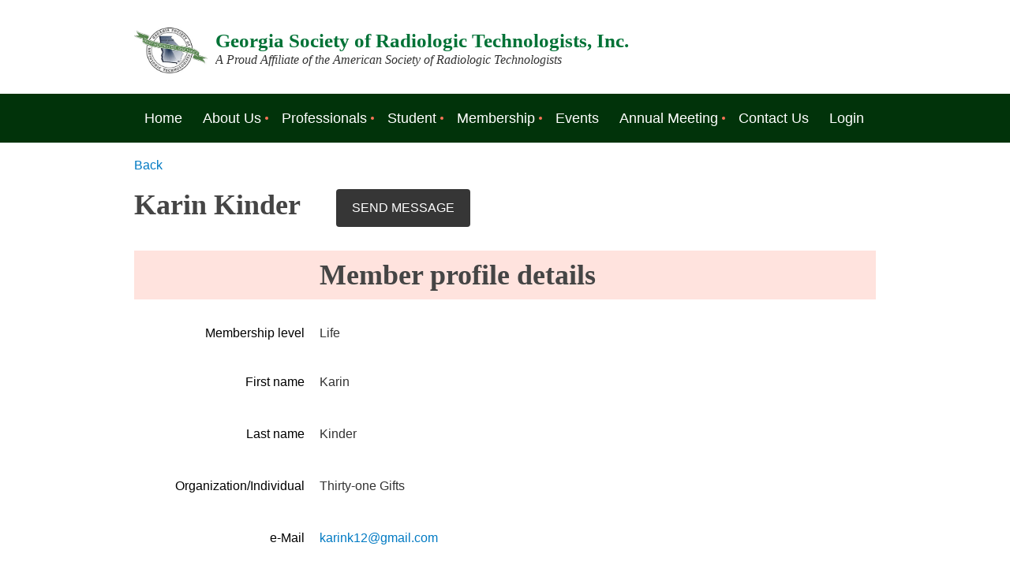

--- FILE ---
content_type: text/css
request_url: https://gsrt.wildapricot.org/resources/theme/customStyles.css?t=637709047954870000
body_size: 2585
content:
body
{
  background-color: #FFFFFF;}
.zoneHeader1
{
  background-color: transparent;
  background-image: url('/resources/Pictures/site-images/homepage-banner2.jpg');}
.zoneHeader1 .container_12 > DIV
{background-image: none;}
.zoneHeader2
{
  background-color: #01330A;}
.zoneHeader2 .container_12 > DIV
{}
.zoneHeader3
{
  background-color: transparent;}
.zoneHeader3 .container_12 > DIV
{
  background-color: transparent;}
.zoneHeader4
{
background-color: #01330A;}
.zoneHeader4 .container_12 > DIV
{
background-color: #01330A;}
.zoneSidebarLeft .leftSidebarBgOuter,
.zoneSidebarRight .rightSidebarBgOuter,
.zoneEqualColumn .leftSidebarBgOuter
{}
.zoneSidebarLeft .leftSidebarBgInner,
.zoneSidebarRight .rightSidebarBgInner,
.zoneEqualColumn .leftSidebarBgInner
{}
.zoneContent,
.zoneSidebarLeft .rightBaseBgOuter,
.zoneSidebarRight .leftBaseBgOuter,
.zoneEqualColumn .rightBaseBgOuter
{
  background-color: #FFFFFF;}
.zoneContent .container_12 > DIV,
.zoneSidebarLeft .rightBaseBgInner,
.zoneSidebarRight .leftBaseBgInner,
.zoneEqualColumn .rightBaseBgInner
{
  background-color: #FFFFFF;}
.zoneFooter1
{}
.zoneFooter1 .container_12 > DIV
{}
.zoneFooter2
{}
.zoneFooter2 .container_12 > DIV
{}
.zoneFooter3
{}
.zoneFooter3 .container_12 > DIV
{}






BODY
{font-family: Arial, Helvetica, sans-serif;}
.contStyleWideLineHeight
{}
.contStyleNarrowLineHeight
{}
A, A:link, A:active, A:visited
{color: #007AC3;
}
A:hover
{color: #007AC3;
}
.pageTitle
{}
H1
{}
H2
{}
H3
{}
H4
{}
H5
{}
H6
{}
.quotedText
{}
.contStyleExcInlineHighlighted
{}







.generalFieldsContainer .fieldSubContainer .fieldLabel
{}
.generalFormContainer .criteriaListItem .valueContainer .fieldContainer .label,
.fieldSubContainer .fieldBody
{}
.fieldSubContainer.singleStringContainer .fieldBody [class='textLine'],
.groupContainer .fieldSubContainer.radioGroupContainer .fieldBody [class='textLine'],
.groupContainer .fieldSubContainer.checkboxGroupContainer .fieldBody [class='textLine'],
.calculatedExtraChargeContainer .fieldSubContainer .fieldBody input + span
{}
.captionOuterContainer
{}
.captionOuterContainer .captionContainer .fieldBody h4
{}
.fieldSubContainer .fieldBody > .typeInstruction,
.fieldSubContainer .fieldBody .fieldItem span.label .typeInstruction
{}






#membersTable th,
#idEventListCalendar .EventListCalendar TD.EventListCalendarHeader
{}
#membersTable tr td,
.EventListCalendar td.EventListCalendarItemInactive,
.EventListCalendar td.EventListCalendarItemDefault,
#idForumCategoryListContainer .forumCategoryOuterContainer .forumListContainer .boxBodyOuterContainer TABLE TR.normal TD
{}
#membersTable tr.hover td,
#idForumCategoryListContainer .forumCategoryOuterContainer .forumListContainer .boxBodyOuterContainer TABLE tr.highlight TD,
#idMemberProfile #membersTable TR.grayedOutBk TD
{}
#membersTable tr td a,
.EventListCalendar td.EventListCalendarItemInactive a,
.EventListCalendar td.EventListCalendarItemDefault a
{}
#membersTable tr td a:hover,
.EventListCalendar td.EventListCalendarItemInactive a:hover,
.EventListCalendar td.EventListCalendarItemDefault a:hover
{}






.WaGadgetEvents .boxViewOutline .boxBodyOuterContainer .boxBodyContainer,
.WaGadgetEvents .boxViewOutline .boxFooterOuterContainer .boxFooterContainer,
.WaGadgetEvents .boxBodyInfoViewFill, .WaGadgetEvents .infoOuterContainer
{}
.WaGadgetEventsStateList .boxOuterContainer .boxBodyOuterContainer .boxBodyContainer .boxBodyContentOuterContainer .fixedHeight:after
{
	background: transparent/**/;
}
.WaGadgetEvents .boxBodyInfoViewFill,
.WaGadgetEvents .infoOuterContainer
{}
.WaGadgetEvents .boxViewOutline,
.WaGadgetEvents .boxBodyInfoViewFill,
.WaGadgetEvents .infoOuterContainer
{}
.WaGadgetEvents .boxViewOutline .boxBodyOuterContainer a,
.WaGadgetEvents .boxViewOutline .boxFooterOuterContainer a,
.WaGadgetEvents .boxBodyInfoViewFill a,
.WaGadgetEvents .infoOuterContainer a
{}
.WaGadgetEvents .boxViewOutline .boxBodyOuterContainer a:hover,
.WaGadgetEvents .boxViewOutline .boxFooterOuterContainer a:hover,
.WaGadgetEvents .boxBodyInfoViewFill a:hover,
.WaGadgetEvents .infoOuterContainer a:hover
{}
.WaGadgetEvents .boxViewOutline H4.boxHeaderTitle a,
.WaGadgetEvents .boxBodyInfoViewFill .registrationInfoContainer H4.infoTitle
{}
.WaGadgetEvents .boxViewOutline H4.boxHeaderTitle a:hover
{}






.WaGadgetBlog .boxBaseView
{}
.WaGadgetBlog ul.boxesList li.boxesListItem .boxHeaderOuterContainer,
.WaGadgetBlog .boxBodyOuterContainer .boxBodyInfoOuterContainer,
.WaGadgetBlog .blogEntryOuterContainer .boxHeaderOuterContainer
{}
.WaGadgetBlog ul.boxesList li.boxesListItem .boxHeaderOuterContainer h4.boxHeaderTitle,
.WaGadgetBlog .blogEntryOuterContainer .boxHeaderOuterContainer .boxHeaderContainer h4.boxHeaderTitle
{}
.WaGadgetBlog ul.boxesList li.boxesListItem .boxHeaderOuterContainer h4.boxHeaderTitle a,
.WaGadgetBlog ul.boxesList li.boxesListItem .boxHeaderOuterContainer h4.boxHeaderTitle a:link,
.WaGadgetBlog ul.boxesList li.boxesListItem .boxHeaderOuterContainer h4.boxHeaderTitle a:visited,
.WaGadgetBlog ul.boxesList li.boxesListItem .boxHeaderOuterContainer h4.boxHeaderTitle a:active
{}
.WaGadgetBlog ul.boxesList li.boxesListItem .boxHeaderOuterContainer h4.boxHeaderTitle a:hover
{}
.WaGadgetBlog .blogCommentsListOuterContainer UL.blogCommentsList LI.blogCommentItem .blogComment .commentViewContainer .boxHeaderOuterContainer H5
{}
.WaGadgetBlog .blogPostBody,
.WaGadgetBlog .commentBodyContainer
{}
.WaGadgetBlog .boxContainer a,
.WaGadgetBlog .boxContainer a:link,
.WaGadgetBlog .boxContainer a:visited,
.WaGadgetBlog .boxContainer a:active
{}
.WaGadgetBlog .boxContainer a:hover
{}
.WaGadgetBlog .boxContainer .boxFooterContainer
{}
.WaGadgetBlog .boxContainer .boxFooterContainer a,
.WaGadgetBlog .boxContainer .boxFooterContainer a:link,
.WaGadgetBlog .boxContainer .boxFooterContainer a:visited,
.WaGadgetBlog .boxContainer .boxFooterContainer a:active
{}
.WaGadgetBlog .boxContainer .boxFooterContainer a:hover
{}






.WaGadgetForum .boxBodyContainer table td,
.WaGadgetForum .boxHeaderContainer table td
{}
.WaGadgetForum .boxBodyContainer table td a,
.WaGadgetForum .boxHeaderContainer table td a
{}
.WaGadgetForum .boxBodyContainer table td a:hover,
.WaGadgetForum .boxHeaderContainer table td a:hover
{}
.WaGadgetForumStateList .forumListContainer .boxBodyOuterContainer table.forumListTable tr td,
.WaGadgetForum #idTopicListContainer .boxBodyOuterContainer table tr.topicListRow td
{}
.WaGadgetForumStateList .forumListContainer .boxBodyOuterContainer table.forumListTable tr.highlight td,
.WaGadgetForum #idTopicListContainer .boxBodyOuterContainer table tr.topicListRow.highlight td
{}








.gadgetStyle001 .gadgetStyleTitle
{}
.gadgetStyle001 .gadgetStyleTitle h4
{}

.gadgetStyle001 .gadgetStyleBody,
.gadgetStyle001.gadgetStyleBody
{}
.gadgetStyle001 a,
.gadgetStyle001 a:link,
.gadgetStyle001 a:visited,
.gadgetStyle001 a:active
{color: #007236;
}
.gadgetStyle001 a:hover
{
	text-decoration: underline;
	color: #00A651;
}

.gadgetStyle002 .gadgetStyleTitle
{}

.gadgetStyle002 .gadgetStyleTitle h4
{color: #007236;
}

.gadgetStyle002 .gadgetStyleBody,
.gadgetStyle002.gadgetStyleBody
{}
.gadgetStyle002 a,
.gadgetStyle002 a:link,
.gadgetStyle002 a:visited,
.gadgetStyle002 a:active
{color: #007236;
}
.gadgetStyle002 a:hover
{
	text-decoration: underline;
	color: #00A651;
}

.gadgetStyle003 .gadgetStyleTitle
{}

.gadgetStyle003 .gadgetStyleTitle h4
{color: #007236;
}

.gadgetStyle003 .gadgetStyleBody,
.gadgetStyle003.gadgetStyleBody
{}
.gadgetStyle003 a,
.gadgetStyle003 a:link,
.gadgetStyle003 a:visited,
.gadgetStyle003 a:active
{color: #007236;
}
.gadgetStyle003 a:hover
{
	text-decoration: underline;
	color: #00A651;
}










.WaGadgetDonationGoal.gadgetStyle001 .gadgetStyleTitle
{}

.WaGadgetDonationGoal.gadgetStyle001 .gadgetStyleTitle h4
{}
	
.WaGadgetDonationGoal.gadgetStyle001 .gadgetStyleBody
{}
.WaGadgetDonationGoal.gadgetStyle001 .gadgetStyleBody a
{}
.WaGadgetDonationGoal.gadgetStyle001 .gadgetStyleBody a:hover
{}
.WaGadgetDonationGoal.gadgetStyle001 .progressBar .progressBarLeft table
{}
.WaGadgetDonationGoal.gadgetStyle001 .progressBar .progressBarLeft table td.donationGoalProgressBarLeftPart span
{}

.WaGadgetDonationGoal.gadgetStyle002 .gadgetStyleTitle
{}

.WaGadgetDonationGoal.gadgetStyle002 .gadgetStyleTitle h4
{}

.WaGadgetDonationGoal.gadgetStyle002 .gadgetStyleBody
{}
.WaGadgetDonationGoal.gadgetStyle002 .gadgetStyleBody a
{}
.WaGadgetDonationGoal.gadgetStyle002 .gadgetStyleBody a:hover
{}
.WaGadgetDonationGoal.gadgetStyle002 .progressBar .progressBarLeft table
{}
.WaGadgetDonationGoal.gadgetStyle002 .progressBar .progressBarLeft table td.donationGoalProgressBarLeftPart span
{}


.WaGadgetDonationGoal.gadgetStyle003 .gadgetStyleTitle
{}

.WaGadgetDonationGoal.gadgetStyle003 .gadgetStyleTitle h4
{}


.WaGadgetDonationGoal.gadgetStyle003 .gadgetStyleBody
{}
.WaGadgetDonationGoal.gadgetStyle003 .gadgetStyleBody a
{}
.WaGadgetDonationGoal.gadgetStyle003 .gadgetStyleBody a:hover
{}
.WaGadgetDonationGoal.gadgetStyle003 .progressBar .progressBarLeft table
{}
.WaGadgetDonationGoal.gadgetStyle003 .progressBar .progressBarLeft table td.donationGoalProgressBarLeftPart span
{}





a.stylizedButton.buttonStyle001
{
	background-color: #007236;color: #FFFFFF;
}

a.stylizedButton.buttonStyle001:hover
{
	background-color: #00A651;color: #FFFFFF;
}

a.stylizedButton.buttonStyle002
{
	background-color: #007236;color: #FFFFFF;
}
a.stylizedButton.buttonStyle002:hover
{
	background-color: #00A651;color: #FFFFFF;
}

a.stylizedButton.buttonStyle003
{
	background-color: #007236;color: #FFFFFF;
}
a.stylizedButton.buttonStyle003:hover
{
	background-color: #00A651;color: #FFFFFF;
}







.WaGadgetMenuHorizontal.menuStyle001 .menuInner ul.firstLevel,
.WaGadgetMenuVertical.menuStyle001 .menuInner ul.firstLevel
{
	background-color: #01330A;
}
.WaGadgetMenuHorizontal.menuStyle001 .menuInner ul.firstLevel > li > .item > a,
.WaGadgetMenuVertical.menuStyle001 .menuInner ul.firstLevel > li > .item > a
{}
.WaGadgetMenuHorizontal.menuStyle001 .menuInner ul.firstLevel > li > .item:hover > a,
.WaGadgetMenuVertical.menuStyle001 .menuInner ul.firstLevel > li > .item:hover > a
{
	background-color: transparent;}
.WaGadgetMenuHorizontal.menuStyle001 .menuInner ul.firstLevel > li > .item:hover > a > span,
.WaGadgetMenuVertical.menuStyle001 .menuInner ul.firstLevel > li > .item:hover > a > span
{}
.WaGadgetMenuHorizontal.menuStyle001 .menuInner ul.firstLevel > li.sel > .item > a,
.WaGadgetMenuVertical.menuStyle001 .menuInner ul.firstLevel > li.sel > .item > a
{
	background-color: transparent;color: #DBDBDB;
}
.WaGadgetMenuHorizontal.menuStyle001 .menuInner ul ul,
.WaGadgetMenuVertical.menuStyle001 .menuInner ul ul
{
	background-color: #007236;
}
.WaGadgetMenuHorizontal.menuStyle001 .menuInner ul ul li > .item > a,
.WaGadgetMenuVertical.menuStyle001 .menuInner ul ul li > .item > a
{color: #FFFFFF;
}
.WaGadgetMenuHorizontal.menuStyle001 .menuInner ul ul li > .item:hover > a,
.WaGadgetMenuVertical.menuStyle001 .menuInner ul ul li > .item:hover > a
{
	background-color: #00A651;text-decoration: none;}
.WaGadgetMenuHorizontal.menuStyle001 .menuInner ul ul > li.sel > .item > a,
.WaGadgetMenuVertical.menuStyle001 .menuInner ul ul > li.sel > .item > a
{color: #7CC576;
}


.WaGadgetMenuHorizontal.menuStyle002 .menuInner ul.firstLevel,
.WaGadgetMenuVertical.menuStyle002 .menuInner ul.firstLevel
{
	background-color: #01330A;
}
.WaGadgetMenuHorizontal.menuStyle002 .menuInner ul.firstLevel > li > .item > a,
.WaGadgetMenuVertical.menuStyle002 .menuInner ul.firstLevel > li > .item > a
{}
.WaGadgetMenuHorizontal.menuStyle002 .menuInner ul.firstLevel > li > .item:hover > a,
.WaGadgetMenuVertical.menuStyle002 .menuInner ul.firstLevel > li > .item:hover > a
{
	background-color: #025D13;}
.WaGadgetMenuHorizontal.menuStyle002 .menuInner ul.firstLevel > li > .item:hover > a > span,
.WaGadgetMenuVertical.menuStyle002 .menuInner ul.firstLevel > li > .item:hover > a > span
{}
.WaGadgetMenuHorizontal.menuStyle002 .menuInner ul.firstLevel > li.sel > .item > a,
.WaGadgetMenuVertical.menuStyle002 .menuInner ul.firstLevel > li.sel > .item > a
{color: #00AB51;
}

.WaGadgetMenuHorizontal.menuStyle002 .menuInner ul ul,
.WaGadgetMenuVertical.menuStyle002 .menuInner ul ul
{
	background-color: #007236;
}
.WaGadgetMenuHorizontal.menuStyle002 .menuInner ul ul li > .item > a,
.WaGadgetMenuVertical.menuStyle002 .menuInner ul ul li > .item > a
{}
.WaGadgetMenuHorizontal.menuStyle002 .menuInner ul ul li > .item:hover > a,
.WaGadgetMenuVertical.menuStyle002 .menuInner ul ul li > .item:hover > a
{}
.WaGadgetMenuHorizontal.menuStyle002 .menuInner ul ul > li.sel > .item > a,
.WaGadgetMenuVertical.menuStyle002 .menuInner ul ul > li.sel > .item > a
{}







.WaGadgetLoginForm .loginContainerForm.orientationHorizontal form .loginUserName .loginUserNameTextBox input.emailTextBoxControl,
.WaGadgetLoginForm .loginContainerForm.orientationHorizontal form .loginPassword .loginPasswordTextBox input.passwordTextBoxControl,
.WaGadgetLoginForm .loginContainerForm.orientationVertical form .loginUserName .loginUserNameTextBox input.emailTextBoxControl,
.WaGadgetLoginForm .loginContainerForm.orientationVertical form .loginPassword .loginPasswordTextBox input.passwordTextBoxControl
{}
.WaGadgetLoginForm .loginContainerForm.orientationHorizontal form .loginUserName .loginUserNameLabel label,
.WaGadgetLoginForm .loginContainerForm.orientationHorizontal form .loginPassword .loginPasswordLabel label
{}
.WaGadgetLoginForm
{}
.WaGadgetLoginForm a,
.WaGadgetLoginForm a:link,
.WaGadgetLoginForm a:visited,
.WaGadgetLoginForm a:active
{}
.WaGadgetLoginForm a:hover
{}






.WaGadgetBreadcrumbs ul li
{}
.WaGadgetBreadcrumbs ul li + li:before
{}
.WaGadgetBreadcrumbs ul li a,
.WaGadgetBreadcrumbs ul li a:link,
.WaGadgetBreadcrumbs ul li a:visited,
.WaGadgetBreadcrumbs ul li a:active
{}
.WaGadgetBreadcrumbs ul li a:hover
{}
.WaGadgetBreadcrumbs ul li.last
{}






.WaGadgetNavigationLinks a,
.WaGadgetNavigationLinks a:link,
.WaGadgetNavigationLinks a:visited,
.WaGadgetNavigationLinks a:active
{}
.WaGadgetNavigationLinks a:hover
{}




























--- FILE ---
content_type: text/css
request_url: https://gsrt.wildapricot.org/resources/theme/user.css?t=637709004650000000
body_size: 178
content:
h1 {font-size: 40px !important;}
.zoneHeader1 {
    background-position: center;
    background-size: cover;
}
.home-title {
    padding: 25px 0;
}
.home-title h1, .home-title h6 {
    text-shadow: 0px 0px 7px #000;
}